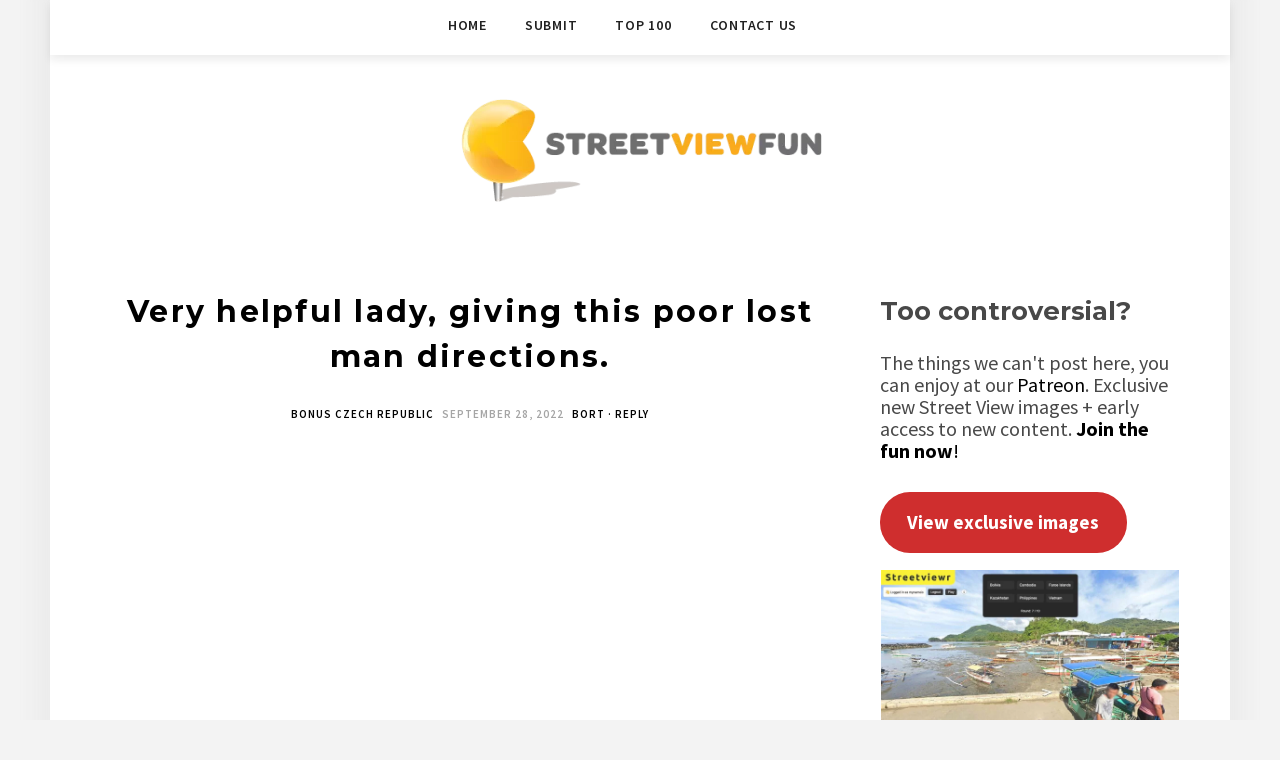

--- FILE ---
content_type: text/html; charset=utf-8
request_url: https://www.google.com/recaptcha/api2/aframe
body_size: 249
content:
<!DOCTYPE HTML><html><head><meta http-equiv="content-type" content="text/html; charset=UTF-8"></head><body><script nonce="1lb8TfqCFUTkmrnh2Hz74Q">/** Anti-fraud and anti-abuse applications only. See google.com/recaptcha */ try{var clients={'sodar':'https://pagead2.googlesyndication.com/pagead/sodar?'};window.addEventListener("message",function(a){try{if(a.source===window.parent){var b=JSON.parse(a.data);var c=clients[b['id']];if(c){var d=document.createElement('img');d.src=c+b['params']+'&rc='+(localStorage.getItem("rc::a")?sessionStorage.getItem("rc::b"):"");window.document.body.appendChild(d);sessionStorage.setItem("rc::e",parseInt(sessionStorage.getItem("rc::e")||0)+1);localStorage.setItem("rc::h",'1768427226397');}}}catch(b){}});window.parent.postMessage("_grecaptcha_ready", "*");}catch(b){}</script></body></html>